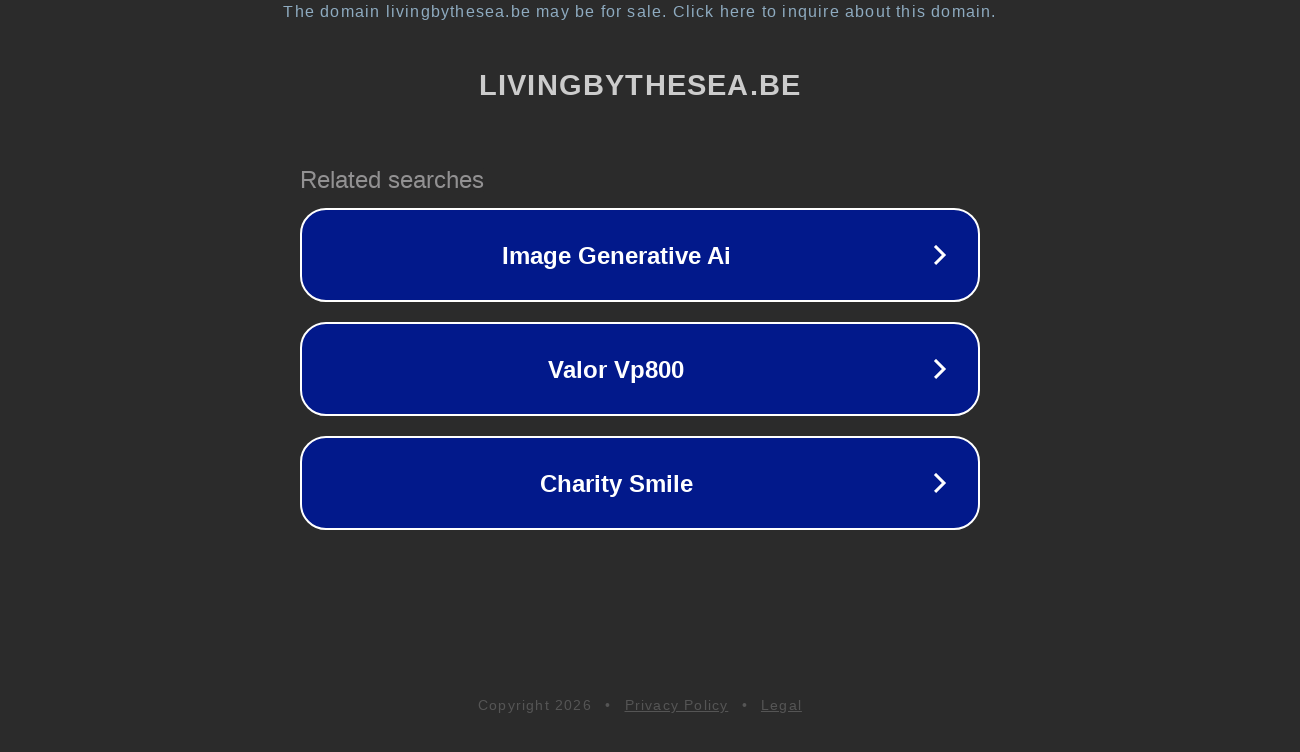

--- FILE ---
content_type: text/html; charset=utf-8
request_url: https://www.livingbythesea.be/wachten-luchthaven/
body_size: 1090
content:
<!doctype html>
<html data-adblockkey="MFwwDQYJKoZIhvcNAQEBBQADSwAwSAJBANDrp2lz7AOmADaN8tA50LsWcjLFyQFcb/P2Txc58oYOeILb3vBw7J6f4pamkAQVSQuqYsKx3YzdUHCvbVZvFUsCAwEAAQ==_Epxrnf/uSP808Mb+WIEJcCEQTrrjUqfA4YXmq2dHKu8d7gSRSvrujj3BF6BRn/fTKe8cM9Jkm2HSiW1q82OqjA==" lang="en" style="background: #2B2B2B;">
<head>
    <meta charset="utf-8">
    <meta name="viewport" content="width=device-width, initial-scale=1">
    <link rel="icon" href="[data-uri]">
    <link rel="preconnect" href="https://www.google.com" crossorigin>
</head>
<body>
<div id="target" style="opacity: 0"></div>
<script>window.park = "[base64]";</script>
<script src="/bvTxUTGla.js"></script>
</body>
</html>
